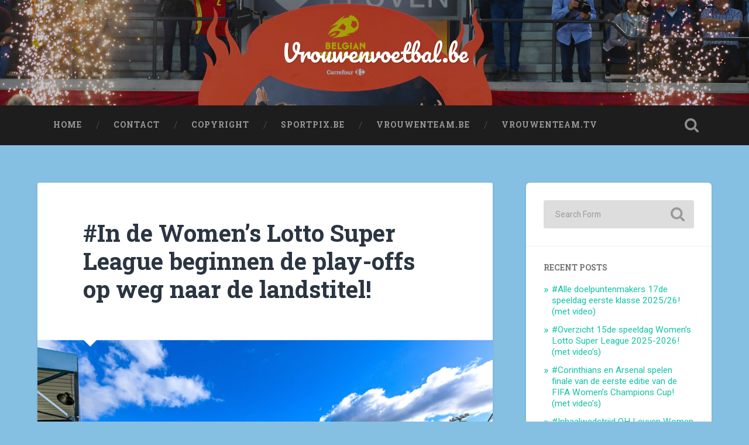

--- FILE ---
content_type: text/html; charset=UTF-8
request_url: https://nieuws.vrouwenvoetbal.be/?p=123646
body_size: 9406
content:
<!DOCTYPE html>

<html lang="en-GB">

	<head>
		
		<meta charset="UTF-8">
		<meta name="viewport" content="width=device-width, initial-scale=1.0, maximum-scale=1.0, user-scalable=no" >
						 
		<title>#In de Women&#8217;s Lotto Super League beginnen de play-offs op weg naar de landstitel! &#8211; Vrouwenvoetbal.be</title>
<meta name='robots' content='max-image-preview:large' />
<link rel='dns-prefetch' href='//static.addtoany.com' />
<link rel='dns-prefetch' href='//s.w.org' />
<link rel="alternate" type="application/rss+xml" title="Vrouwenvoetbal.be &raquo; Feed" href="https://nieuws.vrouwenvoetbal.be/?feed=rss2" />
<link rel="alternate" type="application/rss+xml" title="Vrouwenvoetbal.be &raquo; Comments Feed" href="https://nieuws.vrouwenvoetbal.be/?feed=comments-rss2" />
		<!-- This site uses the Google Analytics by MonsterInsights plugin v8.10.0 - Using Analytics tracking - https://www.monsterinsights.com/ -->
		<!-- Note: MonsterInsights is not currently configured on this site. The site owner needs to authenticate with Google Analytics in the MonsterInsights settings panel. -->
					<!-- No UA code set -->
				<!-- / Google Analytics by MonsterInsights -->
				<script type="text/javascript">
			window._wpemojiSettings = {"baseUrl":"https:\/\/s.w.org\/images\/core\/emoji\/13.1.0\/72x72\/","ext":".png","svgUrl":"https:\/\/s.w.org\/images\/core\/emoji\/13.1.0\/svg\/","svgExt":".svg","source":{"concatemoji":"https:\/\/nieuws.vrouwenvoetbal.be\/wp-includes\/js\/wp-emoji-release.min.js?ver=5.8.12"}};
			!function(e,a,t){var n,r,o,i=a.createElement("canvas"),p=i.getContext&&i.getContext("2d");function s(e,t){var a=String.fromCharCode;p.clearRect(0,0,i.width,i.height),p.fillText(a.apply(this,e),0,0);e=i.toDataURL();return p.clearRect(0,0,i.width,i.height),p.fillText(a.apply(this,t),0,0),e===i.toDataURL()}function c(e){var t=a.createElement("script");t.src=e,t.defer=t.type="text/javascript",a.getElementsByTagName("head")[0].appendChild(t)}for(o=Array("flag","emoji"),t.supports={everything:!0,everythingExceptFlag:!0},r=0;r<o.length;r++)t.supports[o[r]]=function(e){if(!p||!p.fillText)return!1;switch(p.textBaseline="top",p.font="600 32px Arial",e){case"flag":return s([127987,65039,8205,9895,65039],[127987,65039,8203,9895,65039])?!1:!s([55356,56826,55356,56819],[55356,56826,8203,55356,56819])&&!s([55356,57332,56128,56423,56128,56418,56128,56421,56128,56430,56128,56423,56128,56447],[55356,57332,8203,56128,56423,8203,56128,56418,8203,56128,56421,8203,56128,56430,8203,56128,56423,8203,56128,56447]);case"emoji":return!s([10084,65039,8205,55357,56613],[10084,65039,8203,55357,56613])}return!1}(o[r]),t.supports.everything=t.supports.everything&&t.supports[o[r]],"flag"!==o[r]&&(t.supports.everythingExceptFlag=t.supports.everythingExceptFlag&&t.supports[o[r]]);t.supports.everythingExceptFlag=t.supports.everythingExceptFlag&&!t.supports.flag,t.DOMReady=!1,t.readyCallback=function(){t.DOMReady=!0},t.supports.everything||(n=function(){t.readyCallback()},a.addEventListener?(a.addEventListener("DOMContentLoaded",n,!1),e.addEventListener("load",n,!1)):(e.attachEvent("onload",n),a.attachEvent("onreadystatechange",function(){"complete"===a.readyState&&t.readyCallback()})),(n=t.source||{}).concatemoji?c(n.concatemoji):n.wpemoji&&n.twemoji&&(c(n.twemoji),c(n.wpemoji)))}(window,document,window._wpemojiSettings);
		</script>
		<style type="text/css">
img.wp-smiley,
img.emoji {
	display: inline !important;
	border: none !important;
	box-shadow: none !important;
	height: 1em !important;
	width: 1em !important;
	margin: 0 .07em !important;
	vertical-align: -0.1em !important;
	background: none !important;
	padding: 0 !important;
}
</style>
	<link rel='stylesheet' id='wp-block-library-css'  href='https://nieuws.vrouwenvoetbal.be/wp-includes/css/dist/block-library/style.min.css?ver=5.8.12' type='text/css' media='all' />
<link rel='stylesheet' id='addtoany-css'  href='https://nieuws.vrouwenvoetbal.be/wp-content/plugins/add-to-any/addtoany.min.css?ver=1.16' type='text/css' media='all' />
<link rel='stylesheet' id='__EPYT__style-css'  href='https://nieuws.vrouwenvoetbal.be/wp-content/plugins/youtube-embed-plus/styles/ytprefs.min.css?ver=14.1.2' type='text/css' media='all' />
<style id='__EPYT__style-inline-css' type='text/css'>

                .epyt-gallery-thumb {
                        width: 33.333%;
                }
                
</style>
<link rel='stylesheet' id='baskerville_googleFonts-css'  href='//fonts.googleapis.com/css?family=Roboto+Slab%3A400%2C700%7CRoboto%3A400%2C400italic%2C700%2C700italic%2C300%7CPacifico%3A400&#038;ver=1' type='text/css' media='all' />
<link rel='stylesheet' id='baskerville_style-css'  href='https://nieuws.vrouwenvoetbal.be/wp-content/themes/baskerville/style.css?ver=1.0' type='text/css' media='all' />
<script type='text/javascript' id='addtoany-core-js-before'>
window.a2a_config=window.a2a_config||{};a2a_config.callbacks=[];a2a_config.overlays=[];a2a_config.templates={};a2a_localize = {
	Share: "Share",
	Save: "Save",
	Subscribe: "Subscribe",
	Email: "Email",
	Bookmark: "Bookmark",
	ShowAll: "Show All",
	ShowLess: "Show less",
	FindServices: "Find service(s)",
	FindAnyServiceToAddTo: "Instantly find any service to add to",
	PoweredBy: "Powered by",
	ShareViaEmail: "Share via email",
	SubscribeViaEmail: "Subscribe via email",
	BookmarkInYourBrowser: "Bookmark in your browser",
	BookmarkInstructions: "Press Ctrl+D or \u2318+D to bookmark this page",
	AddToYourFavorites: "Add to your favourites",
	SendFromWebOrProgram: "Send from any email address or email program",
	EmailProgram: "Email program",
	More: "More&#8230;",
	ThanksForSharing: "Thanks for sharing!",
	ThanksForFollowing: "Thanks for following!"
};
</script>
<script type='text/javascript' async src='https://static.addtoany.com/menu/page.js' id='addtoany-core-js'></script>
<script type='text/javascript' src='https://nieuws.vrouwenvoetbal.be/wp-includes/js/jquery/jquery.min.js?ver=3.6.0' id='jquery-core-js'></script>
<script type='text/javascript' src='https://nieuws.vrouwenvoetbal.be/wp-includes/js/jquery/jquery-migrate.min.js?ver=3.3.2' id='jquery-migrate-js'></script>
<script type='text/javascript' async src='https://nieuws.vrouwenvoetbal.be/wp-content/plugins/add-to-any/addtoany.min.js?ver=1.1' id='addtoany-jquery-js'></script>
<script type='text/javascript' src='https://nieuws.vrouwenvoetbal.be/wp-content/themes/baskerville/js/imagesloaded.pkgd.js?ver=1' id='baskerville_imagesloaded-js'></script>
<script type='text/javascript' src='https://nieuws.vrouwenvoetbal.be/wp-content/themes/baskerville/js/flexslider.min.js?ver=1' id='baskerville_flexslider-js'></script>
<script type='text/javascript' id='__ytprefs__-js-extra'>
/* <![CDATA[ */
var _EPYT_ = {"ajaxurl":"https:\/\/nieuws.vrouwenvoetbal.be\/wp-admin\/admin-ajax.php","security":"016c36848c","gallery_scrolloffset":"20","eppathtoscripts":"https:\/\/nieuws.vrouwenvoetbal.be\/wp-content\/plugins\/youtube-embed-plus\/scripts\/","eppath":"https:\/\/nieuws.vrouwenvoetbal.be\/wp-content\/plugins\/youtube-embed-plus\/","epresponsiveselector":"[\"iframe.__youtube_prefs_widget__\"]","epdovol":"1","version":"14.1.2","evselector":"iframe.__youtube_prefs__[src], iframe[src*=\"youtube.com\/embed\/\"], iframe[src*=\"youtube-nocookie.com\/embed\/\"]","ajax_compat":"","ytapi_load":"light","pause_others":"","stopMobileBuffer":"1","facade_mode":"","not_live_on_channel":"","vi_active":"","vi_js_posttypes":[]};
/* ]]> */
</script>
<script type='text/javascript' src='https://nieuws.vrouwenvoetbal.be/wp-content/plugins/youtube-embed-plus/scripts/ytprefs.min.js?ver=14.1.2' id='__ytprefs__-js'></script>
<link rel="https://api.w.org/" href="https://nieuws.vrouwenvoetbal.be/index.php?rest_route=/" /><link rel="alternate" type="application/json" href="https://nieuws.vrouwenvoetbal.be/index.php?rest_route=/wp/v2/posts/123646" /><link rel="EditURI" type="application/rsd+xml" title="RSD" href="https://nieuws.vrouwenvoetbal.be/xmlrpc.php?rsd" />
<link rel="wlwmanifest" type="application/wlwmanifest+xml" href="https://nieuws.vrouwenvoetbal.be/wp-includes/wlwmanifest.xml" /> 
<meta name="generator" content="WordPress 5.8.12" />
<link rel="canonical" href="https://nieuws.vrouwenvoetbal.be/?p=123646" />
<link rel='shortlink' href='https://nieuws.vrouwenvoetbal.be/?p=123646' />
<link rel="alternate" type="application/json+oembed" href="https://nieuws.vrouwenvoetbal.be/index.php?rest_route=%2Foembed%2F1.0%2Fembed&#038;url=https%3A%2F%2Fnieuws.vrouwenvoetbal.be%2F%3Fp%3D123646" />
<link rel="alternate" type="text/xml+oembed" href="https://nieuws.vrouwenvoetbal.be/index.php?rest_route=%2Foembed%2F1.0%2Fembed&#038;url=https%3A%2F%2Fnieuws.vrouwenvoetbal.be%2F%3Fp%3D123646&#038;format=xml" />
<style type="text/css" id="custom-background-css">
body.custom-background { background-color: #85c0e2; }
</style>
		
	</head>
	
	<body data-rsssl=1 class="post-template-default single single-post postid-123646 single-format-standard custom-background has-featured-image single single-post">

		
			
		<div class="header section small-padding bg-dark bg-image" style="background-image: url( https://nieuws.vrouwenvoetbal.be/wp-content/uploads/2017/06/vrouwenvoetbalbanner1.jpg );">
		
			<div class="cover"></div>
			
			<div class="header-search-block bg-graphite hidden">
			
				<form method="get" class="searchform" action="https://nieuws.vrouwenvoetbal.be/">
	<input type="search" value="" placeholder="Search Form" name="s" class="s" /> 
	<input type="submit" class="searchsubmit" value="Search">
</form>			
			</div><!-- .header-search-block -->
					
			<div class="header-inner section-inner">
			
												
					<h1 class="blog-title">
						<a href="https://nieuws.vrouwenvoetbal.be" title="Vrouwenvoetbal.be &mdash; " rel="home">Vrouwenvoetbal.be</a>
					</h1>
					
															
											
			</div><!-- .header-inner -->
						
		</div><!-- .header -->
		
		<div class="navigation section no-padding bg-dark">
		
			<div class="navigation-inner section-inner">
			
				<div class="nav-toggle fleft hidden">
					
					<div class="bar"></div>
					<div class="bar"></div>
					<div class="bar"></div>
					
					<div class="clear"></div>
					
				</div>
						
				<ul class="main-menu">
				
					<li id="menu-item-61" class="menu-item menu-item-type-custom menu-item-object-custom menu-item-home menu-item-61"><a href="https://nieuws.vrouwenvoetbal.be/">Home</a></li>
<li id="menu-item-101" class="menu-item menu-item-type-post_type menu-item-object-page menu-item-101"><a href="https://nieuws.vrouwenvoetbal.be/?page_id=100">Contact</a></li>
<li id="menu-item-110" class="menu-item menu-item-type-post_type menu-item-object-page menu-item-110"><a href="https://nieuws.vrouwenvoetbal.be/?page_id=109">Copyright</a></li>
<li id="menu-item-60" class="menu-item menu-item-type-custom menu-item-object-custom menu-item-60"><a target="_blank" rel="noopener" href="http://loft6.photoshelter.com">Sportpix.be</a></li>
<li id="menu-item-198" class="menu-item menu-item-type-post_type menu-item-object-page menu-item-198"><a href="https://nieuws.vrouwenvoetbal.be/?page_id=62">Vrouwenteam.be</a></li>
<li id="menu-item-113" class="menu-item menu-item-type-custom menu-item-object-custom menu-item-113"><a target="_blank" rel="noopener" href="http://www.vrouwenteam.tv">Vrouwenteam.TV</a></li>
											
				 </ul><!-- .main-menu -->
				 
				 <a class="search-toggle fright" href="#"></a>
				 
				 <div class="clear"></div>
				 
			</div><!-- .navigation-inner -->
			
		</div><!-- .navigation -->
		
		<div class="mobile-navigation section bg-graphite no-padding hidden">
					
			<ul class="mobile-menu">
			
				<li class="menu-item menu-item-type-custom menu-item-object-custom menu-item-home menu-item-61"><a href="https://nieuws.vrouwenvoetbal.be/">Home</a></li>
<li class="menu-item menu-item-type-post_type menu-item-object-page menu-item-101"><a href="https://nieuws.vrouwenvoetbal.be/?page_id=100">Contact</a></li>
<li class="menu-item menu-item-type-post_type menu-item-object-page menu-item-110"><a href="https://nieuws.vrouwenvoetbal.be/?page_id=109">Copyright</a></li>
<li class="menu-item menu-item-type-custom menu-item-object-custom menu-item-60"><a target="_blank" rel="noopener" href="http://loft6.photoshelter.com">Sportpix.be</a></li>
<li class="menu-item menu-item-type-post_type menu-item-object-page menu-item-198"><a href="https://nieuws.vrouwenvoetbal.be/?page_id=62">Vrouwenteam.be</a></li>
<li class="menu-item menu-item-type-custom menu-item-object-custom menu-item-113"><a target="_blank" rel="noopener" href="http://www.vrouwenteam.tv">Vrouwenteam.TV</a></li>
										
			 </ul><!-- .main-menu -->
		
		</div><!-- .mobile-navigation -->
<div class="wrapper section medium-padding">
										
	<div class="section-inner">
	
		<div class="content fleft">
												        
									
				<div id="post-123646" class="post-123646 post type-post status-publish format-standard has-post-thumbnail hentry category-uncategorised">

									
					<div class="post-header">

												
						    <h1 class="post-title"><a href="https://nieuws.vrouwenvoetbal.be/?p=123646" rel="bookmark" title="#In de Women&#8217;s Lotto Super League beginnen de play-offs op weg naar de landstitel!">#In de Women&#8217;s Lotto Super League beginnen de play-offs op weg naar de landstitel!</a></h1>

											    
					</div><!-- .post-header -->
					
										
						<div class="featured-media">
						
							<img width="945" height="630" src="https://nieuws.vrouwenvoetbal.be/wp-content/uploads/2023/03/20230226_121327_SA1_8636-945x630.jpg" class="attachment-post-image size-post-image wp-post-image" alt="" loading="lazy" srcset="https://nieuws.vrouwenvoetbal.be/wp-content/uploads/2023/03/20230226_121327_SA1_8636-945x630.jpg 945w, https://nieuws.vrouwenvoetbal.be/wp-content/uploads/2023/03/20230226_121327_SA1_8636-640x427.jpg 640w, https://nieuws.vrouwenvoetbal.be/wp-content/uploads/2023/03/20230226_121327_SA1_8636-1024x683.jpg 1024w, https://nieuws.vrouwenvoetbal.be/wp-content/uploads/2023/03/20230226_121327_SA1_8636-768x512.jpg 768w, https://nieuws.vrouwenvoetbal.be/wp-content/uploads/2023/03/20230226_121327_SA1_8636-1536x1024.jpg 1536w, https://nieuws.vrouwenvoetbal.be/wp-content/uploads/2023/03/20230226_121327_SA1_8636-2048x1365.jpg 2048w, https://nieuws.vrouwenvoetbal.be/wp-content/uploads/2023/03/20230226_121327_SA1_8636-600x400.jpg 600w" sizes="(max-width: 945px) 100vw, 945px" />											
								<div class="media-caption-container">
								
									<p class="media-caption">De Banqup Academy of liever het oefencentrum van OHL Women zal niet meer gebruikt worden tijdens de play-offs want de herfstkampioen en winnaar van de reguliere competitie speelt alle duels in de play-offs in het King Power at Den Dreef Stadion in Leuven. Foto - (c) Sportpix.be / Stijn Audooren</p>
									
								</div>
								
																
						</div><!-- .featured-media -->
					
																			                                    	    
					<div class="post-content">
						
						<div class="addtoany_share_save_container addtoany_content addtoany_content_top"><div class="a2a_kit a2a_kit_size_16 addtoany_list" data-a2a-url="https://nieuws.vrouwenvoetbal.be/?p=123646" data-a2a-title="#In de Women’s Lotto Super League beginnen de play-offs op weg naar de landstitel!"><a class="a2a_button_facebook" href="https://www.addtoany.com/add_to/facebook?linkurl=https%3A%2F%2Fnieuws.vrouwenvoetbal.be%2F%3Fp%3D123646&amp;linkname=%23In%20de%20Women%E2%80%99s%20Lotto%20Super%20League%20beginnen%20de%20play-offs%20op%20weg%20naar%20de%20landstitel%21" title="Facebook" rel="nofollow noopener" target="_blank"></a><a class="a2a_button_twitter" href="https://www.addtoany.com/add_to/twitter?linkurl=https%3A%2F%2Fnieuws.vrouwenvoetbal.be%2F%3Fp%3D123646&amp;linkname=%23In%20de%20Women%E2%80%99s%20Lotto%20Super%20League%20beginnen%20de%20play-offs%20op%20weg%20naar%20de%20landstitel%21" title="Twitter" rel="nofollow noopener" target="_blank"></a><a class="a2a_dd addtoany_share_save addtoany_share" href="https://www.addtoany.com/share"><img src="https://static.addtoany.com/buttons/favicon.png" alt="Share"></a></div></div>
<p>Op vrijdag 17 en zaterdag 18 maart 2023 beginnen in de Women&#8217;s Lotto Super League de play-offs. Met OHL Women, RSC Anderlecht, Standard, Club YLA, KRC Genk Ladies en KAA Gent Ladies gaan op papier zes teams op zoek naar de opvolger van RSC Anderlecht. SV Zulte Waregem, FWS Woluwe, Sporting de Charleroi, KV Mechelen en SC Eendracht Aalst Ladies spelen play-off 2.</p>
<div id="attachment_123652" style="width: 650px" class="wp-caption alignnone"><a href="https://nieuws.vrouwenvoetbal.be/?attachment_id=123652" rel="attachment wp-att-123652"><img aria-describedby="caption-attachment-123652" loading="lazy" class="size-medium wp-image-123652" src="https://nieuws.vrouwenvoetbal.be/wp-content/uploads/2023/03/336530615_608298501142018_8598029174874466181_n-640x640.jpg" alt="" width="640" height="640" srcset="https://nieuws.vrouwenvoetbal.be/wp-content/uploads/2023/03/336530615_608298501142018_8598029174874466181_n-640x640.jpg 640w, https://nieuws.vrouwenvoetbal.be/wp-content/uploads/2023/03/336530615_608298501142018_8598029174874466181_n-1024x1024.jpg 1024w, https://nieuws.vrouwenvoetbal.be/wp-content/uploads/2023/03/336530615_608298501142018_8598029174874466181_n-150x150.jpg 150w, https://nieuws.vrouwenvoetbal.be/wp-content/uploads/2023/03/336530615_608298501142018_8598029174874466181_n-768x768.jpg 768w, https://nieuws.vrouwenvoetbal.be/wp-content/uploads/2023/03/336530615_608298501142018_8598029174874466181_n-945x945.jpg 945w, https://nieuws.vrouwenvoetbal.be/wp-content/uploads/2023/03/336530615_608298501142018_8598029174874466181_n-600x600.jpg 600w, https://nieuws.vrouwenvoetbal.be/wp-content/uploads/2023/03/336530615_608298501142018_8598029174874466181_n.jpg 1440w" sizes="(max-width: 640px) 100vw, 640px" /></a><p id="caption-attachment-123652" class="wp-caption-text">FWS Woluwe en SV Zulte Waregem krijgen in play-off 2 meteen hun topaffiche!</p></div>
<p><strong>Na de 20 speeldagen uit de reguliere competitie werden de punten gedeeld door 2 en dat geeft volgend startklassement bij de play-offs.</strong></p>
<p><strong>Play-off 1:</strong></p>
<p>OHL Women 27; RSC Anderlecht 26, Standard 19 *, Club YLA 19 *, KRC Genk Ladies 18, KAA Gent Ladies 14.</p>
<p><strong>Play-off 2:</strong></p>
<p>SV Zulte Waregem 14 *, FWS Woluwe 11, KV Mechelen 5*, Sporting de Charleroi 5*, SC Eendracht Aalst Ladies 2.</p>
<div id="attachment_123654" style="width: 650px" class="wp-caption alignnone"><a href="https://nieuws.vrouwenvoetbal.be/?attachment_id=123654" rel="attachment wp-att-123654"><img aria-describedby="caption-attachment-123654" loading="lazy" class="size-medium wp-image-123654" src="https://nieuws.vrouwenvoetbal.be/wp-content/uploads/2023/03/20230311DC1_8164-640x427.jpg" alt="" width="640" height="427" srcset="https://nieuws.vrouwenvoetbal.be/wp-content/uploads/2023/03/20230311DC1_8164-640x427.jpg 640w, https://nieuws.vrouwenvoetbal.be/wp-content/uploads/2023/03/20230311DC1_8164-1024x683.jpg 1024w, https://nieuws.vrouwenvoetbal.be/wp-content/uploads/2023/03/20230311DC1_8164-768x512.jpg 768w, https://nieuws.vrouwenvoetbal.be/wp-content/uploads/2023/03/20230311DC1_8164-1536x1024.jpg 1536w, https://nieuws.vrouwenvoetbal.be/wp-content/uploads/2023/03/20230311DC1_8164-2048x1365.jpg 2048w, https://nieuws.vrouwenvoetbal.be/wp-content/uploads/2023/03/20230311DC1_8164-945x630.jpg 945w, https://nieuws.vrouwenvoetbal.be/wp-content/uploads/2023/03/20230311DC1_8164-600x400.jpg 600w" sizes="(max-width: 640px) 100vw, 640px" /></a><p id="caption-attachment-123654" class="wp-caption-text">Davinia Vanmechelen begint als topschutster van de reguliere competitie aan play-off 1 met wel degelijk 19 goals achter haar naam! Foto &#8211; (c) Sportpix.be / David Catry</p></div>
<p><strong>Het is meteen een drukke kalender want in één week tijd worden er meteen drie speeldagen afgewerkt met daarin dus ook weer midweekwedstrijden en dat allemaal omdat de Belgian Red Flames begin april van dit jaar ook weer twee oefenwedstrijden spelen op bezoek bij Oostenrijk en thuis tegen Slovenië alhoewel ze dus niet aanwezig zullen zijn op het WK 2023 in Australië en Nieuw-Zeeland waar maar liefst 32 landen gaan deelnemen.</strong> Ondertussen is het ook zo dat clubs in bepaalde wedstrijden speelsters niet kunnen opstellen doordat er ook nog interlands bij de jeugd worden gespeeld. Hoog tijd dat men dit bij de KBVB eens voor eens en voor altijd vooraf bekijkt voor de kalender wordt opgemaakt zodat de competitie in alle eerlijkheid kan verlopen.</p>
<div id="attachment_123658" style="width: 522px" class="wp-caption alignnone"><a href="https://nieuws.vrouwenvoetbal.be/?attachment_id=123658" rel="attachment wp-att-123658"><img aria-describedby="caption-attachment-123658" loading="lazy" class="size-medium wp-image-123658" src="https://nieuws.vrouwenvoetbal.be/wp-content/uploads/2023/03/336705680_3442838725995151_7464161349912635334_n-512x640.png" alt="" width="512" height="640" srcset="https://nieuws.vrouwenvoetbal.be/wp-content/uploads/2023/03/336705680_3442838725995151_7464161349912635334_n-512x640.png 512w, https://nieuws.vrouwenvoetbal.be/wp-content/uploads/2023/03/336705680_3442838725995151_7464161349912635334_n-819x1024.png 819w, https://nieuws.vrouwenvoetbal.be/wp-content/uploads/2023/03/336705680_3442838725995151_7464161349912635334_n-768x960.png 768w, https://nieuws.vrouwenvoetbal.be/wp-content/uploads/2023/03/336705680_3442838725995151_7464161349912635334_n-945x1181.png 945w, https://nieuws.vrouwenvoetbal.be/wp-content/uploads/2023/03/336705680_3442838725995151_7464161349912635334_n-600x750.png 600w, https://nieuws.vrouwenvoetbal.be/wp-content/uploads/2023/03/336705680_3442838725995151_7464161349912635334_n.png 1080w" sizes="(max-width: 512px) 100vw, 512px" /></a><p id="caption-attachment-123658" class="wp-caption-text">RSC Anderlecht begint aan de zoektocht naar een nieuwe titel op vrijdagavond 17 maart 2023 in Zaventem thuis tegen Club YLA!</p></div>
<p><strong>Hieronder kan U de eerste wedstrijddagen bekijken.</strong></p>
<div id="attachment_111866" class="wp-caption alignnone">
<div id="attachment_117679" class="wp-caption alignnone">
<p><strong>***Eerste speeldag play-off 1:</strong></p>
<p><strong>Vrijdag 17 maart 2023:</strong></p>
<p>RSC Anderlecht – Club YLA (20u);</p>
<p>KAA Gent Ladies – Standard (20u30);</p>
<div id="attachment_123656" style="width: 650px" class="wp-caption alignnone"><a href="https://nieuws.vrouwenvoetbal.be/?attachment_id=123656" rel="attachment wp-att-123656"><img aria-describedby="caption-attachment-123656" loading="lazy" class="size-medium wp-image-123656" src="https://nieuws.vrouwenvoetbal.be/wp-content/uploads/2023/03/DM_6884_230304-640x427.jpg" alt="" width="640" height="427" srcset="https://nieuws.vrouwenvoetbal.be/wp-content/uploads/2023/03/DM_6884_230304-640x427.jpg 640w, https://nieuws.vrouwenvoetbal.be/wp-content/uploads/2023/03/DM_6884_230304-1024x683.jpg 1024w, https://nieuws.vrouwenvoetbal.be/wp-content/uploads/2023/03/DM_6884_230304-768x512.jpg 768w, https://nieuws.vrouwenvoetbal.be/wp-content/uploads/2023/03/DM_6884_230304-1536x1024.jpg 1536w, https://nieuws.vrouwenvoetbal.be/wp-content/uploads/2023/03/DM_6884_230304-2048x1365.jpg 2048w, https://nieuws.vrouwenvoetbal.be/wp-content/uploads/2023/03/DM_6884_230304-945x630.jpg 945w, https://nieuws.vrouwenvoetbal.be/wp-content/uploads/2023/03/DM_6884_230304-600x400.jpg 600w" sizes="(max-width: 640px) 100vw, 640px" /></a><p id="caption-attachment-123656" class="wp-caption-text">Bekerfinalist KRC Genk Ladies en titelfavoriet OHL Women kijken mekaar meteen opnieuw in de ogen na de 0-0 op het einde van de reguliere competitie! Foto &#8211; (c) Sportpix.be / Kristof De Moor</p></div>
<p><strong>Zaterdag 18 maart 2023:</strong></p>
<p>KRC Genk Ladies – OHL Women (13u30 op Eleven Sport);</p>
</div>
</div>
<p><strong>***Eerste speeldag play-off 2:</strong></p>
<p><strong>Vrijdag 17 maart 2023:</strong></p>
<p>FWS Woluwe – SV Zulte Waregem (20u30);</p>
<p><strong>Zaterdag 18 maart 2023:</strong></p>
<p>SC Eendracht Aalst Ladies – KV Mechelen (15u30);</p>
<p>Sporting de Charleroi bye;</p>
<div id="attachment_111866" class="wp-caption alignnone">
<div id="attachment_117679" class="wp-caption alignnone">
<p><strong>***Tweede speeldag play-off 1:</strong></p>
<p><strong>Dinsdag 21 maart 2023:</strong></p>
<p>Club YLA – KRC Genk Ladies (20u);</p>
<p>OHL Women – KAA Gent Ladies (20u);</p>
<p><strong>Woensdag 22 maart 2023:</strong></p>
<p>Standard – RSC Anderlecht (20u);</p>
</div>
</div>
<p><strong>***Tweede speeldag play-off 2:</strong></p>
<p><strong>Dinsdag 21 maart 2023:</strong></p>
<p>KV Mechelen – FWS Woluwe (20u);</p>
<p>Sporting de Charleroi – SC Eendracht Aalst Ladies (20u);</p>
<p>SV Zulte Waregem bye;</p>
<div id="attachment_111866" class="wp-caption alignnone">
<div id="attachment_117679" class="wp-caption alignnone">
<p><strong>***Derde speeldag play-off 1:</strong></p>
<p><strong>Vrijdag 24 maart 2023:</strong></p>
<p>KRC Genk Ladies – KAA Gent Ladies (20u30);</p>
<p><strong>Zaterdag 25 maart 2023:</strong></p>
<p>RSC Anderlecht – OHL Women (13u30 op Eleven Sport);</p>
<p>Club YLA – Standard (15u30);</p>
</div>
</div>
<p><strong>***Derde speeldag play-off 2:</strong></p>
<p><strong>Vrijdag 24 maart 2023:</strong></p>
<p>FWS Woluwe – Sporting de Charleroi (20u30);</p>
<p><strong>Zaterdag 25 maart 2023:</strong></p>
<p>SV Zulte Waregem – KV Mechelen (15u30);</p>
<p>SC Eendracht Aalst Ladies bye;</p>
<div id="attachment_111866" class="wp-caption alignnone">
<div id="attachment_117679" class="wp-caption alignnone">
<p><strong>***Vierde speeldag play-off 1:</strong></p>
<p><strong>Zaterdag 1 april 2023:</strong></p>
<p>KAA Gent Ladies – RSC Anderlecht (13u30 op Eleven Sport);</p>
<p>Standard – KRC Genk Ladies (15u30);</p>
<p>OHL Women – Club YLA (19u);</p>
<p><strong>***Vierde speeldag play-off 2:</strong></p>
<p><strong>Vrijdag 31 maart 2023:</strong></p>
<p>Sporting de Charleroi – KV Mechelen (20u);</p>
</div>
</div>
<p><strong>Zaterdag 1 april 2023:</strong></p>
<p>SC Eendracht Aalst Ladies – SV Zulte Waregem (15u30);</p>
<p>FWS Woluwe bye;</p>
<p><strong>Lees nog meer over de thuiswedstrijden van OHL Women via:</strong></p>
<p><a href="https://www.ohleuven.com/news/coach-jimmy-coenraets-jaar-langer-aan-den-dreef/" target="_blank" rel="noopener">Website OHL Women</a></p>
<p><strong>De eindstand van de reguliere competitie kan U hier bekijken:</strong></p>
<p><a href="https://nieuws.vrouwenvoetbal.be/?p=122916" target="_blank" rel="noopener">Vrouwenteam.be</a></p>
<div id="attachment_111866" class="wp-caption alignnone">
<div id="attachment_117679" class="wp-caption alignnone">
<p><strong>Foto’s van alle wedstrijden uit de Women’s Lotto Super League kan U bekijken via:</strong></p>
<p><a href="https://loft6.photoshelter.com/gallery-collection/Belgian-Womens-Superleague/C0000R8Z9YPDydAg" target="_blank" rel="noopener">Sportpix.be</a></p>
<div><strong>Voor interviews met speelsters uit het Belgische en internationale voetbal:</strong></div>
<div><br /><a href="https://www.youtube.com/channel/UCDOWTxyD_HaDahy06knGsDw/videos" target="_blank" rel="noreferrer noopener">Vrouwenteam TV</a></div>
</div>
</div>
<div class="addtoany_share_save_container addtoany_content addtoany_content_bottom"><div class="a2a_kit a2a_kit_size_16 addtoany_list" data-a2a-url="https://nieuws.vrouwenvoetbal.be/?p=123646" data-a2a-title="#In de Women’s Lotto Super League beginnen de play-offs op weg naar de landstitel!"><a class="a2a_button_facebook" href="https://www.addtoany.com/add_to/facebook?linkurl=https%3A%2F%2Fnieuws.vrouwenvoetbal.be%2F%3Fp%3D123646&amp;linkname=%23In%20de%20Women%E2%80%99s%20Lotto%20Super%20League%20beginnen%20de%20play-offs%20op%20weg%20naar%20de%20landstitel%21" title="Facebook" rel="nofollow noopener" target="_blank"></a><a class="a2a_button_twitter" href="https://www.addtoany.com/add_to/twitter?linkurl=https%3A%2F%2Fnieuws.vrouwenvoetbal.be%2F%3Fp%3D123646&amp;linkname=%23In%20de%20Women%E2%80%99s%20Lotto%20Super%20League%20beginnen%20de%20play-offs%20op%20weg%20naar%20de%20landstitel%21" title="Twitter" rel="nofollow noopener" target="_blank"></a><a class="a2a_dd addtoany_share_save addtoany_share" href="https://www.addtoany.com/share"><img src="https://static.addtoany.com/buttons/favicon.png" alt="Share"></a></div></div>						
						<div class="clear"></div>
									        
					</div><!-- .post-content -->
					            					
					<div class="post-meta-container">
						
						<div class="post-author">
						
							<div class="post-author-content">
							
								<h4>Maryan Mahieu</h4>
								
																
								<div class="author-links">
									
									<a class="author-link-posts" title="Author archive" href="https://nieuws.vrouwenvoetbal.be/?author=2">Author archive</a>
									
																		
										<a class="author-link-website" title="Author website" href="http://www.vrouwenvoetbal.be">Author website</a>
										
																		
								</div><!-- .author-links -->
							
							</div><!-- .post-author-content -->
						
						</div><!-- .post-author -->
						
						<div class="post-meta">
						
							<p class="post-date">16th March 2023</p>
							
														
							<p class="post-categories"><a href="https://nieuws.vrouwenvoetbal.be/?cat=1" rel="category">Uncategorised</a></p>
							
														
							<div class="clear"></div>
							
							<div class="post-nav">
							
																
									<a class="post-nav-prev" title="Previous post: #1ste klasse 2022-23: Alle doelpuntenmakers 24ste speeldag! (met video)" href="https://nieuws.vrouwenvoetbal.be/?p=123613">Previous Post</a>
							
																	
									<a class="post-nav-next" title="Next post: #Er zijn wel degelijk kandidaten om de Bekerfinale bij de vrouwen te organiseren!" href="https://nieuws.vrouwenvoetbal.be/?p=123602">Next Post</a>
							
																
																	
								<div class="clear"></div>
							
							</div>
						
						</div><!-- .post-meta -->
						
						<div class="clear"></div>
							
					</div><!-- .post-meta-container -->
																		
					
		
		
		<p class="nocomments">Comments are closed.</p>
		
		
													                        
						
			</div><!-- .post -->
		
		</div><!-- .content -->
		
		
	<div class="sidebar fright" role="complementary">
	
		<div class="widget widget_search"><div class="widget-content"><form method="get" class="searchform" action="https://nieuws.vrouwenvoetbal.be/">
	<input type="search" value="" placeholder="Search Form" name="s" class="s" /> 
	<input type="submit" class="searchsubmit" value="Search">
</form></div><div class="clear"></div></div>
		<div class="widget widget_recent_entries"><div class="widget-content">
		<h3 class="widget-title">Recent Posts</h3>
		<ul>
											<li>
					<a href="https://nieuws.vrouwenvoetbal.be/?p=187808">#Alle doelpuntenmakers 17de speeldag eerste klasse 2025/26! (met video)</a>
									</li>
											<li>
					<a href="https://nieuws.vrouwenvoetbal.be/?p=187805">#Overzicht 15de speeldag Women’s Lotto Super League 2025-2026! (met video&#8217;s)</a>
									</li>
											<li>
					<a href="https://nieuws.vrouwenvoetbal.be/?p=187836">#Corinthians en Arsenal spelen finale van de eerste editie van de FIFA Women&#8217;s Champions Cup! (met video&#8217;s)</a>
									</li>
											<li>
					<a href="https://nieuws.vrouwenvoetbal.be/?p=187816">#Inhaalwedstrijd OH Leuven Women &#8211; RSC Anderlecht op woensdagavond 28 januari 2026!</a>
									</li>
											<li>
					<a href="https://nieuws.vrouwenvoetbal.be/?p=187820">#Ontdek het officiële logo voor de FIFA Women&#8217;s World Cup Brazil 2027!</a>
									</li>
					</ul>

		</div><div class="clear"></div></div><div class="widget widget_text"><div class="widget-content"><h3 class="widget-title">Links</h3>			<div class="textwidget"><p><a href="http://www.sportpix.be" target="_blank" rel="noopener">Sportpix.be foto-archief </a><br />
<a href="http://paul.vrouwenteam.be" target="_blank" rel="noopener">Foto's Paul Dijkmans</a><br />
<a href="http://www.loft6.be/vrouwenteam" target="_blank" rel="noopener">Archief Vrouwenteam 1.0 </a><br />
<a href="http://www.loft6.be/vrouwenteam2" target="_blank" rel="noopener">Archief Vrouwenteam 2.0 </a></p>
</div>
		</div><div class="clear"></div></div>		
	</div><!-- .sidebar -->

		
		<div class="clear"></div>
		
	</div><!-- .section-inner -->

</div><!-- .wrapper -->
		
<div class="footer section medium-padding bg-graphite">

		
		<div class="section-inner row">
		
						
				<div class="column column-1 one-third">
				
					<div class="widgets">
			
						<div class="widget widget_search"><div class="widget-content"><form method="get" class="searchform" action="https://nieuws.vrouwenvoetbal.be/">
	<input type="search" value="" placeholder="Search Form" name="s" class="s" /> 
	<input type="submit" class="searchsubmit" value="Search">
</form></div><div class="clear"></div></div><div class="widget widget_archive"><div class="widget-content"><h3 class="widget-title">Archives</h3>
			<ul>
					<li><a href='https://nieuws.vrouwenvoetbal.be/?m=202601'>January 2026</a></li>
	<li><a href='https://nieuws.vrouwenvoetbal.be/?m=202512'>December 2025</a></li>
	<li><a href='https://nieuws.vrouwenvoetbal.be/?m=202511'>November 2025</a></li>
	<li><a href='https://nieuws.vrouwenvoetbal.be/?m=202510'>October 2025</a></li>
	<li><a href='https://nieuws.vrouwenvoetbal.be/?m=202509'>September 2025</a></li>
	<li><a href='https://nieuws.vrouwenvoetbal.be/?m=202508'>August 2025</a></li>
	<li><a href='https://nieuws.vrouwenvoetbal.be/?m=202507'>July 2025</a></li>
	<li><a href='https://nieuws.vrouwenvoetbal.be/?m=202506'>June 2025</a></li>
	<li><a href='https://nieuws.vrouwenvoetbal.be/?m=202505'>May 2025</a></li>
	<li><a href='https://nieuws.vrouwenvoetbal.be/?m=202504'>April 2025</a></li>
	<li><a href='https://nieuws.vrouwenvoetbal.be/?m=202503'>March 2025</a></li>
	<li><a href='https://nieuws.vrouwenvoetbal.be/?m=202502'>February 2025</a></li>
	<li><a href='https://nieuws.vrouwenvoetbal.be/?m=202501'>January 2025</a></li>
	<li><a href='https://nieuws.vrouwenvoetbal.be/?m=202412'>December 2024</a></li>
	<li><a href='https://nieuws.vrouwenvoetbal.be/?m=202411'>November 2024</a></li>
	<li><a href='https://nieuws.vrouwenvoetbal.be/?m=202410'>October 2024</a></li>
	<li><a href='https://nieuws.vrouwenvoetbal.be/?m=202409'>September 2024</a></li>
	<li><a href='https://nieuws.vrouwenvoetbal.be/?m=202408'>August 2024</a></li>
	<li><a href='https://nieuws.vrouwenvoetbal.be/?m=202407'>July 2024</a></li>
	<li><a href='https://nieuws.vrouwenvoetbal.be/?m=202406'>June 2024</a></li>
	<li><a href='https://nieuws.vrouwenvoetbal.be/?m=202405'>May 2024</a></li>
	<li><a href='https://nieuws.vrouwenvoetbal.be/?m=202404'>April 2024</a></li>
	<li><a href='https://nieuws.vrouwenvoetbal.be/?m=202403'>March 2024</a></li>
	<li><a href='https://nieuws.vrouwenvoetbal.be/?m=202402'>February 2024</a></li>
	<li><a href='https://nieuws.vrouwenvoetbal.be/?m=202401'>January 2024</a></li>
	<li><a href='https://nieuws.vrouwenvoetbal.be/?m=202312'>December 2023</a></li>
	<li><a href='https://nieuws.vrouwenvoetbal.be/?m=202311'>November 2023</a></li>
	<li><a href='https://nieuws.vrouwenvoetbal.be/?m=202310'>October 2023</a></li>
	<li><a href='https://nieuws.vrouwenvoetbal.be/?m=202309'>September 2023</a></li>
	<li><a href='https://nieuws.vrouwenvoetbal.be/?m=202308'>August 2023</a></li>
	<li><a href='https://nieuws.vrouwenvoetbal.be/?m=202307'>July 2023</a></li>
	<li><a href='https://nieuws.vrouwenvoetbal.be/?m=202306'>June 2023</a></li>
	<li><a href='https://nieuws.vrouwenvoetbal.be/?m=202305'>May 2023</a></li>
	<li><a href='https://nieuws.vrouwenvoetbal.be/?m=202304'>April 2023</a></li>
	<li><a href='https://nieuws.vrouwenvoetbal.be/?m=202303'>March 2023</a></li>
	<li><a href='https://nieuws.vrouwenvoetbal.be/?m=202302'>February 2023</a></li>
	<li><a href='https://nieuws.vrouwenvoetbal.be/?m=202301'>January 2023</a></li>
	<li><a href='https://nieuws.vrouwenvoetbal.be/?m=202212'>December 2022</a></li>
	<li><a href='https://nieuws.vrouwenvoetbal.be/?m=202211'>November 2022</a></li>
	<li><a href='https://nieuws.vrouwenvoetbal.be/?m=202210'>October 2022</a></li>
	<li><a href='https://nieuws.vrouwenvoetbal.be/?m=202209'>September 2022</a></li>
	<li><a href='https://nieuws.vrouwenvoetbal.be/?m=202208'>August 2022</a></li>
	<li><a href='https://nieuws.vrouwenvoetbal.be/?m=202207'>July 2022</a></li>
	<li><a href='https://nieuws.vrouwenvoetbal.be/?m=202206'>June 2022</a></li>
	<li><a href='https://nieuws.vrouwenvoetbal.be/?m=202205'>May 2022</a></li>
	<li><a href='https://nieuws.vrouwenvoetbal.be/?m=202204'>April 2022</a></li>
	<li><a href='https://nieuws.vrouwenvoetbal.be/?m=202203'>March 2022</a></li>
	<li><a href='https://nieuws.vrouwenvoetbal.be/?m=202202'>February 2022</a></li>
	<li><a href='https://nieuws.vrouwenvoetbal.be/?m=202201'>January 2022</a></li>
	<li><a href='https://nieuws.vrouwenvoetbal.be/?m=202112'>December 2021</a></li>
	<li><a href='https://nieuws.vrouwenvoetbal.be/?m=202111'>November 2021</a></li>
	<li><a href='https://nieuws.vrouwenvoetbal.be/?m=202110'>October 2021</a></li>
	<li><a href='https://nieuws.vrouwenvoetbal.be/?m=202109'>September 2021</a></li>
	<li><a href='https://nieuws.vrouwenvoetbal.be/?m=202108'>August 2021</a></li>
	<li><a href='https://nieuws.vrouwenvoetbal.be/?m=202107'>July 2021</a></li>
	<li><a href='https://nieuws.vrouwenvoetbal.be/?m=202106'>June 2021</a></li>
	<li><a href='https://nieuws.vrouwenvoetbal.be/?m=202105'>May 2021</a></li>
	<li><a href='https://nieuws.vrouwenvoetbal.be/?m=202104'>April 2021</a></li>
	<li><a href='https://nieuws.vrouwenvoetbal.be/?m=202103'>March 2021</a></li>
	<li><a href='https://nieuws.vrouwenvoetbal.be/?m=202102'>February 2021</a></li>
	<li><a href='https://nieuws.vrouwenvoetbal.be/?m=202101'>January 2021</a></li>
	<li><a href='https://nieuws.vrouwenvoetbal.be/?m=202012'>December 2020</a></li>
	<li><a href='https://nieuws.vrouwenvoetbal.be/?m=202011'>November 2020</a></li>
	<li><a href='https://nieuws.vrouwenvoetbal.be/?m=202010'>October 2020</a></li>
	<li><a href='https://nieuws.vrouwenvoetbal.be/?m=202009'>September 2020</a></li>
	<li><a href='https://nieuws.vrouwenvoetbal.be/?m=202008'>August 2020</a></li>
	<li><a href='https://nieuws.vrouwenvoetbal.be/?m=202007'>July 2020</a></li>
	<li><a href='https://nieuws.vrouwenvoetbal.be/?m=202006'>June 2020</a></li>
	<li><a href='https://nieuws.vrouwenvoetbal.be/?m=202005'>May 2020</a></li>
	<li><a href='https://nieuws.vrouwenvoetbal.be/?m=202004'>April 2020</a></li>
	<li><a href='https://nieuws.vrouwenvoetbal.be/?m=202003'>March 2020</a></li>
	<li><a href='https://nieuws.vrouwenvoetbal.be/?m=202002'>February 2020</a></li>
	<li><a href='https://nieuws.vrouwenvoetbal.be/?m=202001'>January 2020</a></li>
	<li><a href='https://nieuws.vrouwenvoetbal.be/?m=201912'>December 2019</a></li>
	<li><a href='https://nieuws.vrouwenvoetbal.be/?m=201911'>November 2019</a></li>
	<li><a href='https://nieuws.vrouwenvoetbal.be/?m=201910'>October 2019</a></li>
	<li><a href='https://nieuws.vrouwenvoetbal.be/?m=201909'>September 2019</a></li>
	<li><a href='https://nieuws.vrouwenvoetbal.be/?m=201908'>August 2019</a></li>
	<li><a href='https://nieuws.vrouwenvoetbal.be/?m=201907'>July 2019</a></li>
	<li><a href='https://nieuws.vrouwenvoetbal.be/?m=201906'>June 2019</a></li>
	<li><a href='https://nieuws.vrouwenvoetbal.be/?m=201905'>May 2019</a></li>
	<li><a href='https://nieuws.vrouwenvoetbal.be/?m=201904'>April 2019</a></li>
	<li><a href='https://nieuws.vrouwenvoetbal.be/?m=201903'>March 2019</a></li>
	<li><a href='https://nieuws.vrouwenvoetbal.be/?m=201902'>February 2019</a></li>
	<li><a href='https://nieuws.vrouwenvoetbal.be/?m=201901'>January 2019</a></li>
	<li><a href='https://nieuws.vrouwenvoetbal.be/?m=201812'>December 2018</a></li>
	<li><a href='https://nieuws.vrouwenvoetbal.be/?m=201811'>November 2018</a></li>
	<li><a href='https://nieuws.vrouwenvoetbal.be/?m=201810'>October 2018</a></li>
	<li><a href='https://nieuws.vrouwenvoetbal.be/?m=201809'>September 2018</a></li>
	<li><a href='https://nieuws.vrouwenvoetbal.be/?m=201808'>August 2018</a></li>
	<li><a href='https://nieuws.vrouwenvoetbal.be/?m=201807'>July 2018</a></li>
	<li><a href='https://nieuws.vrouwenvoetbal.be/?m=201806'>June 2018</a></li>
	<li><a href='https://nieuws.vrouwenvoetbal.be/?m=201805'>May 2018</a></li>
	<li><a href='https://nieuws.vrouwenvoetbal.be/?m=201804'>April 2018</a></li>
	<li><a href='https://nieuws.vrouwenvoetbal.be/?m=201803'>March 2018</a></li>
	<li><a href='https://nieuws.vrouwenvoetbal.be/?m=201802'>February 2018</a></li>
	<li><a href='https://nieuws.vrouwenvoetbal.be/?m=201801'>January 2018</a></li>
	<li><a href='https://nieuws.vrouwenvoetbal.be/?m=201712'>December 2017</a></li>
	<li><a href='https://nieuws.vrouwenvoetbal.be/?m=201711'>November 2017</a></li>
	<li><a href='https://nieuws.vrouwenvoetbal.be/?m=201710'>October 2017</a></li>
	<li><a href='https://nieuws.vrouwenvoetbal.be/?m=201709'>September 2017</a></li>
	<li><a href='https://nieuws.vrouwenvoetbal.be/?m=201708'>August 2017</a></li>
	<li><a href='https://nieuws.vrouwenvoetbal.be/?m=201707'>July 2017</a></li>
	<li><a href='https://nieuws.vrouwenvoetbal.be/?m=201706'>June 2017</a></li>
	<li><a href='https://nieuws.vrouwenvoetbal.be/?m=201705'>May 2017</a></li>
	<li><a href='https://nieuws.vrouwenvoetbal.be/?m=201704'>April 2017</a></li>
	<li><a href='https://nieuws.vrouwenvoetbal.be/?m=201703'>March 2017</a></li>
	<li><a href='https://nieuws.vrouwenvoetbal.be/?m=201702'>February 2017</a></li>
	<li><a href='https://nieuws.vrouwenvoetbal.be/?m=201701'>January 2017</a></li>
	<li><a href='https://nieuws.vrouwenvoetbal.be/?m=201612'>December 2016</a></li>
	<li><a href='https://nieuws.vrouwenvoetbal.be/?m=201611'>November 2016</a></li>
	<li><a href='https://nieuws.vrouwenvoetbal.be/?m=201610'>October 2016</a></li>
	<li><a href='https://nieuws.vrouwenvoetbal.be/?m=201609'>September 2016</a></li>
	<li><a href='https://nieuws.vrouwenvoetbal.be/?m=201608'>August 2016</a></li>
	<li><a href='https://nieuws.vrouwenvoetbal.be/?m=201607'>July 2016</a></li>
	<li><a href='https://nieuws.vrouwenvoetbal.be/?m=201606'>June 2016</a></li>
	<li><a href='https://nieuws.vrouwenvoetbal.be/?m=201605'>May 2016</a></li>
	<li><a href='https://nieuws.vrouwenvoetbal.be/?m=201604'>April 2016</a></li>
	<li><a href='https://nieuws.vrouwenvoetbal.be/?m=201603'>March 2016</a></li>
	<li><a href='https://nieuws.vrouwenvoetbal.be/?m=201602'>February 2016</a></li>
	<li><a href='https://nieuws.vrouwenvoetbal.be/?m=201601'>January 2016</a></li>
	<li><a href='https://nieuws.vrouwenvoetbal.be/?m=201512'>December 2015</a></li>
	<li><a href='https://nieuws.vrouwenvoetbal.be/?m=201511'>November 2015</a></li>
	<li><a href='https://nieuws.vrouwenvoetbal.be/?m=201510'>October 2015</a></li>
	<li><a href='https://nieuws.vrouwenvoetbal.be/?m=201509'>September 2015</a></li>
	<li><a href='https://nieuws.vrouwenvoetbal.be/?m=201508'>August 2015</a></li>
	<li><a href='https://nieuws.vrouwenvoetbal.be/?m=201507'>July 2015</a></li>
	<li><a href='https://nieuws.vrouwenvoetbal.be/?m=201505'>May 2015</a></li>
	<li><a href='https://nieuws.vrouwenvoetbal.be/?m=201504'>April 2015</a></li>
			</ul>

			</div><div class="clear"></div></div>											
					</div>
					
				</div><!-- .column-1 -->
				
							
											
						
				<div class="column column-3 one-third">
			
					<div class="widgets">
			
						<div class="widget widget_meta"><div class="widget-content"><h3 class="widget-title">Admin</h3>
		<ul>
						<li><a href="https://nieuws.vrouwenvoetbal.be/wp-login.php">Log in</a></li>
			<li><a href="https://nieuws.vrouwenvoetbal.be/?feed=rss2">Entries feed</a></li>
			<li><a href="https://nieuws.vrouwenvoetbal.be/?feed=comments-rss2">Comments feed</a></li>

			<li><a href="https://en-gb.wordpress.org/">WordPress.org</a></li>
		</ul>

		</div><div class="clear"></div></div>											
					</div><!-- .widgets -->
					
				</div>
				
			<!-- .footer-c -->
			
			<div class="clear"></div>
		
		</div><!-- .section-inner -->

	
</div><!-- .footer -->

<div class="credits section bg-dark small-padding">

	<div class="credits-inner section-inner">

		<p class="credits-left fleft">
		
			&copy; 2026 <a href="https://nieuws.vrouwenvoetbal.be" title="Vrouwenvoetbal.be">Vrouwenvoetbal.be</a><span> &mdash; Powered by <a href="http://www.wordpress.org">WordPress</a></span>
		
		</p>
		
		<p class="credits-right fright">
			
			<span>Theme by <a href="https://www.andersnoren.se">Anders Noren</a> &mdash; </span><a class="tothetop" title="To the top" href="#">Up &uarr;</a>
			
		</p>
		
		<div class="clear"></div>
	
	</div><!-- .credits-inner -->
	
</div><!-- .credits -->

<script type='text/javascript' src='https://nieuws.vrouwenvoetbal.be/wp-includes/js/imagesloaded.min.js?ver=4.1.4' id='imagesloaded-js'></script>
<script type='text/javascript' src='https://nieuws.vrouwenvoetbal.be/wp-includes/js/masonry.min.js?ver=4.2.2' id='masonry-js'></script>
<script type='text/javascript' src='https://nieuws.vrouwenvoetbal.be/wp-content/themes/baskerville/js/global.js?ver=5.8.12' id='baskerville_global-js'></script>
<script type='text/javascript' src='https://nieuws.vrouwenvoetbal.be/wp-includes/js/comment-reply.min.js?ver=5.8.12' id='comment-reply-js'></script>
<script type='text/javascript' src='https://nieuws.vrouwenvoetbal.be/wp-content/plugins/youtube-embed-plus/scripts/fitvids.min.js?ver=14.1.2' id='__ytprefsfitvids__-js'></script>
<script type='text/javascript' src='https://nieuws.vrouwenvoetbal.be/wp-includes/js/wp-embed.min.js?ver=5.8.12' id='wp-embed-js'></script>

</body>
</html>